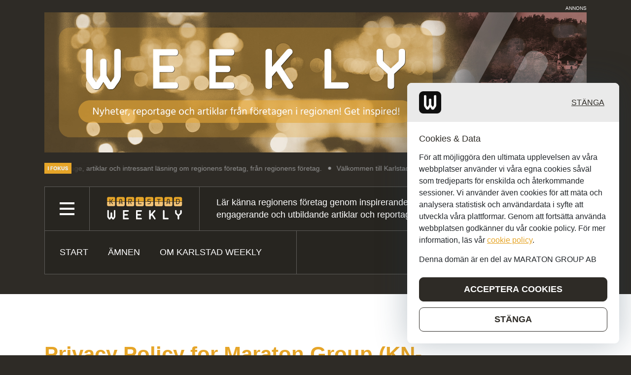

--- FILE ---
content_type: text/html; charset=UTF-8
request_url: https://karlstadweekly.se/privacy-policy/
body_size: 13233
content:

<!doctype html>
<!--[if lt IE 9]><html class="no-js no-svg ie lt-ie9 lt-ie8 lt-ie7" lang="sv-SE"> <![endif]-->
<!--[if IE 9]><html class="no-js no-svg ie ie9 lt-ie9 lt-ie8" lang="sv-SE"> <![endif]-->
<!--[if gt IE 9]><!--><html class="no-js no-svg" lang="sv-SE"> <!--<![endif]-->
<head>
    <meta charset="UTF-8" /><link data-optimized="2" rel="stylesheet" href="https://karlstadweekly.se/wp-content/litespeed/css/1/8eb4b62cedfdc75b7d68fc93c33a179b.css?ver=c82dc" />
    <meta name="description" content="Just another stripes Sites site">
    
    <meta http-equiv="Content-Type" content="text/html; charset=UTF-8" />
    <meta http-equiv="X-UA-Compatible" content="IE=edge">
    <meta name="viewport" content="width=device-width, initial-scale=1">
    <link rel="author" href="https://karlstadweekly.se/wp-content/themes/stripes-weekly/humans.txt" />
    <link rel="pingback" href="https://karlstadweekly.se/xmlrpc.php" />
    <link rel="profile" href="http://gmpg.org/xfn/11">
    <meta name='robots' content='index, follow, max-image-preview:large, max-snippet:-1, max-video-preview:-1' />
	
	
	<!-- This site is optimized with the Yoast SEO plugin v22.7 - https://yoast.com/wordpress/plugins/seo/ -->
	<title>Privacy Policy for Maraton Group (KN-WN AB) - karlstadweekly</title>
	<link rel="canonical" href="https://karlstadweekly.se/privacy-policy/" />
	<meta property="og:locale" content="sv_SE" />
	<meta property="og:type" content="article" />
	<meta property="og:title" content="Privacy Policy for Maraton Group (KN-WN AB) - karlstadweekly" />
	<meta property="og:description" content="At&nbsp;karlstadweekly.se, accessible from&nbsp;https://karlstadweekly.se, one of our priorities is the privacy of our visitors. This Privacy Policy document contains types of information that is collected and recorded by&nbsp;karlstadweekly.se&nbsp;and how we use it.If you have additional questions or require more information about our Privacy Policy, do not hesitate to contactus. This Privacy Policy applies only to our [&hellip;]" />
	<meta property="og:url" content="https://karlstadweekly.se/privacy-policy/" />
	<meta property="og:site_name" content="karlstadweekly" />
	<meta property="article:modified_time" content="2023-01-30T01:25:54+00:00" />
	<meta name="twitter:card" content="summary_large_image" />
	<meta name="twitter:label1" content="Beräknad lästid" />
	<meta name="twitter:data1" content="8 minuter" />
	<script type="application/ld+json" class="yoast-schema-graph">{"@context":"https://schema.org","@graph":[{"@type":"WebPage","@id":"https://karlstadweekly.se/privacy-policy/","url":"https://karlstadweekly.se/privacy-policy/","name":"Privacy Policy for Maraton Group (KN-WN AB) - karlstadweekly","isPartOf":{"@id":"https://karlstadweekly.se/#website"},"datePublished":"2022-02-26T18:35:24+00:00","dateModified":"2023-01-30T01:25:54+00:00","breadcrumb":{"@id":"https://karlstadweekly.se/privacy-policy/#breadcrumb"},"inLanguage":"sv-SE","potentialAction":[{"@type":"ReadAction","target":["https://karlstadweekly.se/privacy-policy/"]}]},{"@type":"BreadcrumbList","@id":"https://karlstadweekly.se/privacy-policy/#breadcrumb","itemListElement":[{"@type":"ListItem","position":1,"name":"Home","item":"https://karlstadweekly.se/"},{"@type":"ListItem","position":2,"name":"Privacy Policy for Maraton Group (KN-WN AB)"}]},{"@type":"WebSite","@id":"https://karlstadweekly.se/#website","url":"https://karlstadweekly.se/","name":"karlstadweekly","description":"Just another stripes Sites site","potentialAction":[{"@type":"SearchAction","target":{"@type":"EntryPoint","urlTemplate":"https://karlstadweekly.se/?s={search_term_string}"},"query-input":"required name=search_term_string"}],"inLanguage":"sv-SE"}]}</script>
	<!-- / Yoast SEO plugin. -->


<link rel="alternate" type="application/rss+xml" title="karlstadweekly &raquo; Webbflöde" href="https://karlstadweekly.se/feed/" />
<link rel="alternate" type="application/rss+xml" title="karlstadweekly &raquo; Kommentarsflöde" href="https://karlstadweekly.se/comments/feed/" />
<link rel="alternate" type="application/rss+xml" title="karlstadweekly &raquo; Kommentarsflöde för Privacy Policy for Maraton Group (KN-WN AB)" href="https://karlstadweekly.se/privacy-policy/feed/" />
<script data-optimized="1" type="text/javascript">window._wpemojiSettings={"baseUrl":"https:\/\/s.w.org\/images\/core\/emoji\/15.0.3\/72x72\/","ext":".png","svgUrl":"https:\/\/s.w.org\/images\/core\/emoji\/15.0.3\/svg\/","svgExt":".svg","source":{"concatemoji":"https:\/\/karlstadweekly.se\/wp-includes\/js\/wp-emoji-release.min.js?ver=6.7.4"}};
/*! This file is auto-generated */
!function(i,n){var o,s,e;function c(e){try{var t={supportTests:e,timestamp:(new Date).valueOf()};sessionStorage.setItem(o,JSON.stringify(t))}catch(e){}}function p(e,t,n){e.clearRect(0,0,e.canvas.width,e.canvas.height),e.fillText(t,0,0);var t=new Uint32Array(e.getImageData(0,0,e.canvas.width,e.canvas.height).data),r=(e.clearRect(0,0,e.canvas.width,e.canvas.height),e.fillText(n,0,0),new Uint32Array(e.getImageData(0,0,e.canvas.width,e.canvas.height).data));return t.every(function(e,t){return e===r[t]})}function u(e,t,n){switch(t){case"flag":return n(e,"\ud83c\udff3\ufe0f\u200d\u26a7\ufe0f","\ud83c\udff3\ufe0f\u200b\u26a7\ufe0f")?!1:!n(e,"\ud83c\uddfa\ud83c\uddf3","\ud83c\uddfa\u200b\ud83c\uddf3")&&!n(e,"\ud83c\udff4\udb40\udc67\udb40\udc62\udb40\udc65\udb40\udc6e\udb40\udc67\udb40\udc7f","\ud83c\udff4\u200b\udb40\udc67\u200b\udb40\udc62\u200b\udb40\udc65\u200b\udb40\udc6e\u200b\udb40\udc67\u200b\udb40\udc7f");case"emoji":return!n(e,"\ud83d\udc26\u200d\u2b1b","\ud83d\udc26\u200b\u2b1b")}return!1}function f(e,t,n){var r="undefined"!=typeof WorkerGlobalScope&&self instanceof WorkerGlobalScope?new OffscreenCanvas(300,150):i.createElement("canvas"),a=r.getContext("2d",{willReadFrequently:!0}),o=(a.textBaseline="top",a.font="600 32px Arial",{});return e.forEach(function(e){o[e]=t(a,e,n)}),o}function t(e){var t=i.createElement("script");t.src=e,t.defer=!0,i.head.appendChild(t)}"undefined"!=typeof Promise&&(o="wpEmojiSettingsSupports",s=["flag","emoji"],n.supports={everything:!0,everythingExceptFlag:!0},e=new Promise(function(e){i.addEventListener("DOMContentLoaded",e,{once:!0})}),new Promise(function(t){var n=function(){try{var e=JSON.parse(sessionStorage.getItem(o));if("object"==typeof e&&"number"==typeof e.timestamp&&(new Date).valueOf()<e.timestamp+604800&&"object"==typeof e.supportTests)return e.supportTests}catch(e){}return null}();if(!n){if("undefined"!=typeof Worker&&"undefined"!=typeof OffscreenCanvas&&"undefined"!=typeof URL&&URL.createObjectURL&&"undefined"!=typeof Blob)try{var e="postMessage("+f.toString()+"("+[JSON.stringify(s),u.toString(),p.toString()].join(",")+"));",r=new Blob([e],{type:"text/javascript"}),a=new Worker(URL.createObjectURL(r),{name:"wpTestEmojiSupports"});return void(a.onmessage=function(e){c(n=e.data),a.terminate(),t(n)})}catch(e){}c(n=f(s,u,p))}t(n)}).then(function(e){for(var t in e)n.supports[t]=e[t],n.supports.everything=n.supports.everything&&n.supports[t],"flag"!==t&&(n.supports.everythingExceptFlag=n.supports.everythingExceptFlag&&n.supports[t]);n.supports.everythingExceptFlag=n.supports.everythingExceptFlag&&!n.supports.flag,n.DOMReady=!1,n.readyCallback=function(){n.DOMReady=!0}}).then(function(){return e}).then(function(){var e;n.supports.everything||(n.readyCallback(),(e=n.source||{}).concatemoji?t(e.concatemoji):e.wpemoji&&e.twemoji&&(t(e.twemoji),t(e.wpemoji)))}))}((window,document),window._wpemojiSettings)</script>





<script type="text/javascript" src="https://karlstadweekly.se/wp-includes/js/jquery/jquery.min.js?ver=3.7.1" id="jquery-core-js"></script>
<script data-optimized="1" type="text/javascript" src="https://karlstadweekly.se/wp-content/litespeed/js/1/bb80181fdaab2d2966592154550c0d5b.js?ver=c9c26" id="jquery-migrate-js"></script>
<link rel="https://api.w.org/" href="https://karlstadweekly.se/wp-json/" /><link rel="alternate" title="JSON" type="application/json" href="https://karlstadweekly.se/wp-json/wp/v2/pages/786" /><link rel="EditURI" type="application/rsd+xml" title="RSD" href="https://karlstadweekly.se/xmlrpc.php?rsd" />
<meta name="generator" content="WordPress 6.7.4" />
<link rel='shortlink' href='https://karlstadweekly.se/?p=786' />
<link rel="alternate" title="oEmbed (JSON)" type="application/json+oembed" href="https://karlstadweekly.se/wp-json/oembed/1.0/embed?url=https%3A%2F%2Fkarlstadweekly.se%2Fprivacy-policy%2F" />
<link rel="alternate" title="oEmbed (XML)" type="text/xml+oembed" href="https://karlstadweekly.se/wp-json/oembed/1.0/embed?url=https%3A%2F%2Fkarlstadweekly.se%2Fprivacy-policy%2F&#038;format=xml" />

<link rel="icon" href="https://karlstadweekly.se/wp-content/uploads/2022/03/cropped-Favicon-1-32x32.png" sizes="32x32" />
<link rel="icon" href="https://karlstadweekly.se/wp-content/uploads/2022/03/cropped-Favicon-1-192x192.png" sizes="192x192" />
<link rel="apple-touch-icon" href="https://karlstadweekly.se/wp-content/uploads/2022/03/cropped-Favicon-1-180x180.png" />
<meta name="msapplication-TileImage" content="https://karlstadweekly.se/wp-content/uploads/2022/03/cropped-Favicon-1-270x270.png" />
		
		
    <meta property="og:image" content="https://karlstadweekly.se/wp-content/uploads/2022/06/sharing_logo.jpg" alt="Privacy Policy for Maraton Group (KN-WN AB) - karlstadweekly" /><meta property="og:image:width" content="1000" /><meta property="og:image:height" content="520" />
    <!-- Global site tag (gtag.js) - Google Analytics -->
<script async src="https://www.googletagmanager.com/gtag/js?id=G-JK7LGZ08V5"></script>
<script>
  window.dataLayer = window.dataLayer || [];
  function gtag(){dataLayer.push(arguments);}
  gtag('js', new Date());

  gtag('config', 'G-JK7LGZ08V5');
</script>

<!-- Meta Pixel Code -->
<script>!function(f,b,e,v,n,t,s){if(f.fbq)return;n=f.fbq=function(){n.callMethod?n.callMethod.apply(n,arguments):n.queue.push(arguments)};if(!f._fbq)f._fbq=n;n.push=n;n.loaded=!0;n.version='2.0';n.queue=[];t=b.createElement(e);t.async=!0;t.src=v;s=b.getElementsByTagName(e)[0];s.parentNode.insertBefore(t,s)}(window,document,'script','https://connect.facebook.net/en_US/fbevents.js');fbq('init','877898357027361');fbq('track','PageView')</script>
<noscript><img height="1" width="1" style="display:none" 
src="https://www.facebook.com/tr?id=877898357027361&ev=PageView&noscript=1" 
/></noscript>
<!-- End Meta Pixel Code -->

<script data-optimized="1" type="text/javascript">_linkedin_partner_id="5571066";window._linkedin_data_partner_ids=window._linkedin_data_partner_ids||[];window._linkedin_data_partner_ids.push(_linkedin_partner_id)</script><script data-optimized="1" type="text/javascript">(function(l){if(!l){window.lintrk=function(a,b){window.lintrk.q.push([a,b])};window.lintrk.q=[]}
var s=document.getElementsByTagName("script")[0];var b=document.createElement("script");b.type="text/javascript";b.async=!0;b.src="https://snap.licdn.com/li.lms-analytics/insight.min.js";s.parentNode.insertBefore(b,s)})(window.lintrk)</script>
<noscript>
<img height="1" width="1" style="display:none;" alt="" src="https://px.ads.linkedin.com/collect/?pid=5571066&fmt=gif" />
</noscript>
			</head>

	<body class="privacy-policy page-template-default page page-id-786">
		<header class="header">
			<div class="container">
									<section class="banner banner-header">
    <div class="banner-inner">
    <span class="annons-label">ANNONS</span>
    <a href="https://www.maratongroup.com" class="banner-link" rel="nofollow" target="_blank">
								<img class="banner-desk" src="https://karlstadweekly.se/wp-content/uploads/sites/2/2022/07/weekly-header-orange.jpg" alt="">
								<img class="banner-mob" src="https://karlstadweekly.se/wp-content/uploads/sites/2/2022/07/weekly-head-mobile.jpg" alt="">
							</a>
    </div>
</section>
					<div class="header--ticker">
    <div class="header--ticker--logo">
        <img src="https://karlstadweekly.se/wp-content/uploads/2022/05/ticker-orange-new.svg" alt="News Ticker">
    </div>
    <div class="header--ticker--marquee">
        <ul>
                            <li><a href="https://karlstadweekly.se">Välkommen till Karlstad Weekly: Reportage, artiklar och intressant läsning om regionens företag, från regionens företag.</a></li>
                            <li><a href="https://karlstadweekly.se">Välkommen till Karlstad Weekly: Reportage, artiklar och intressant läsning om regionens företag, från regionens företag.</a></li>
                    </ul>
    </div>
</div>
					<section class="header--main">
    <div class="header--main--top">
        <button type="button" class="header--main--top--sidebar-toggle">
            <span></span>
            <span></span>
            <span></span>
        </button>
        <div class="header--main--top--logo">
            <a href="https://karlstadweekly.se">
                <img src="https://karlstadweekly.se/wp-content/uploads/2022/06/orange-logo.svg" alt="karlstadweekly">
            </a>
        </div>
        <div class="header--main--top--title">Lär känna regionens företag genom inspirerande, engagerande och utbildande artiklar och reportage.</div>
                <div class="header--main--top--socials">
            <ul>
                                                            <li><a href="https://twitter.com/" target="_blank"><i class="fa-brands fa-twitter"></i></a></li>
                                                                                <li><a href="https://www.linkedin.com/" target="_blank"><i class="fa-brands fa-linkedin-in"></i></a></li>
                                                                                <li><a href="https://facebook.com/" target="_blank"><i class="fa-brands fa-facebook-f"></i></a></li>
                                                </ul>
        </div>
            </div>
    <nav id="nav-main" class="header--main--nav" role="navigation">
        	<ul>
			<li class="menu-item menu-item-type-post_type menu-item-object-page menu-item-home menu-item-702">
						<a target="_self" href="https://karlstadweekly.se/">START</a>
								</li>
			<li class="menu-item menu-item-type-post_type menu-item-object-page menu-item-635">
						<a target="_self" href="https://karlstadweekly.se/categories/">ÄMNEN</a>
								</li>
			<li class="menu-item menu-item-type-post_type menu-item-object-page menu-item-636">
						<a target="_self" href="https://karlstadweekly.se/about-authors/">Om Karlstad Weekly</a>
								</li>
		</ul>
            </nav>
</section>
<section class="sticky-header d-block d-lg-none">
    <div class="container">
        <div class="sticky-header--inner">
            <button type="button" class="sticky-header--sidebar-toggle">
                <span></span>
                <span></span>
                <span></span>
            </button>
            <div class="sticky-header--logo">
                <a href="https://karlstadweekly.se">
                    <img src="https://karlstadweekly.se/wp-content/uploads/2022/06/orange-logo.svg" alt="karlstadweekly">
                </a>
            </div>
        </div>
    </div>
</section>												</div>
			<!-- #nav -->
		</header>
		
		<main>
				<article class="post-type-page" id="post-786">
		<div class="container">
			<div class="row">
				<div class="col-12 col-xl-9 page-authors--title">
					<h1>Privacy Policy for Maraton Group (KN-WN AB)</h1>
				</div>
			</div>
			<div class="article-content-wrapper article-main-content">
				
<p>At&nbsp;<a href="https://karlstadweekly.se/">karlstadweekly.se</a>, accessible from&nbsp;<a href="https://karlstadweekly.se/">https://karlstadweekly.se</a>, one of our priorities is the privacy of our visitors. This Privacy Policy document contains types of information that is collected and recorded by&nbsp;<a href="https://karlstadweekly.se/">karlstadweekly.se</a>&nbsp;and how we use it.<br>If you have additional questions or require more information about our Privacy Policy, do not hesitate to contact<br>us.</p>



<p><br>This Privacy Policy applies only to our online activities and is valid for visitors to our website with regards to the information that they shared and/or collect in&nbsp;<a href="https://karlstadweekly.se/">karlstadweekly.se</a>. This policy is not applicable to any information collected offline or via channels other than this website.</p>



<h2 class="wp-block-heading"><strong>Consent</strong></h2>



<p>By using our website, you hereby consent to our Privacy Policy and agree to its terms.&nbsp;</p>



<p><strong>Information we collect&nbsp;</strong></p>



<p>The personal information that you are asked to provide and when you chose to provide the information.<br>If you contact us directly, we may receive additional information about you such as your name, email address, phone number, the contents of the message and/or attachments you may send us, and any other information you may choose to provide.<br>When you register for an Account, we may ask for your contact information, including items such as name, company name, address, email address, and telephone number.&nbsp;</p>



<p><strong>How we use your information&nbsp;</strong></p>



<p>We use the information we collect in various ways, including to: Provide, operate, and maintain our website<br>Improve, personalize, and expand our website<br>Understand and analyze how you use our website Develop new products, services, features, and functionality<br>Communicate with you, either directly or through one of our partners, including for customer service, to provide you with updates and other information relating to the website, and for marketing and promotional purposes<br>Send you emails<br>Find and prevent fraud Log Files<br><a href="https://karlstadweekly.se/">karlstadweekly.se</a>&nbsp;follows a standard procedure of using log files. These files log visitors when they visit websites. All hosting companies do this and a part of hosting services&#8217; analytics. The information collected by log files include internet protocol (IP) addresses, browser type, Internet Service Provider (ISP), date and time stamp, referring/exit pages, and possibly the number of clicks. These are not linked to any information that is personally identifiable. The purpose of the information is for analyzing trends, administering the site, tracking users&#8217; movement on the website, and gathering demographic information.</p>



<p><strong>Cookies and Web Beacons&nbsp;</strong></p>



<p>Like any other website,&nbsp;<a href="https://karlstadweekly.se/">karlstadweekly.se</a>&nbsp;uses &#8217;cookies&#8217;. These cookies are used to store information including visitors&#8217; preferences, and the pages on the website that the visitor accessed or visited. The information is used to optimize the users&#8217; experience by customizing our web page content based on visitors&#8217; browser type and/or other information. Also this information could be used to target a specific user in ad campaigns online.&nbsp;</p>



<p>мWe automatically collect certain information when you visit, use, or navigate the Services. This information does not reveal your specific identity (like your name or contact information) but may include device and usage information, such as your IP address, browser and device characteristics, operating system, language preferences, referring URLs, device name, country, location, information about how and when you use our Services, and other technical information. This information is primarily needed to maintain the security and operation of our Services, and for our internal analytics and reporting purposes. Like many businesses, we also collect information through cookies and similar technologies. Examples of the information we collect includes: Log and Usage Data. Log and usage data is service-related, diagnostic, usage, and performance information our servers automatically collect when you access or use our Services and which we record in log files. Depending on how you interact with us, this log data may include your IP address, device information, browser type, and settings and information about your activity in the Services (such as the date/time stamps associated with your usage, pages and files viewed, searches, and other actions you take such as which features you use), device event information (such as system activity, error reports (sometimes called &#8221;crash dumps&#8221;), and hardware settings). Device Data. We collect device data such as information about your computer, phone, tablet, or other device you use to access the Services. Depending on the device used, this device data may include information such as your</p>



<p>IP address (or proxy server), device and application identification numbers, location, browser type, hardware model, Internet service provider and/or mobile carrier, operating system, and system configuration information.</p>



<p>Location Data. We collect location data such as information about your device&#8217;s location, which can be either precise or imprecise. How much information we collect depends on the type and settings of the device you use to access the Services. For example, we may use GPS and other technologies to collect geolocation data that tells us your current location (based on your IP address). You can opt out of allowing us to collect this information either by refusing access to the information or by disabling your Location setting on your device.</p>



<p>However, if you choose to opt out, you may not be able to use certain aspects of the Services.</p>



<p><strong>Google DoubleClick DART Cookie</strong></p>



<p>Google is one of a third-party vendor on our site. It also uses cookies, known as DART cookies, to serve ads to our site visitors based upon their visit to www.website.com and other sites on the internet. However, visitors may choose to decline the use of DART cookies by visiting the Google ad and content network Privacy Policy at the following URL – https://policies.google.com/technologies/ads</p>



<p><strong>Advertising Partners Privacy Policies</strong></p>



<p>You may consult this list to find the Privacy Policy for each of the advertising partners of&nbsp;<a href="https://karlstadweekly.se/">karlstadweekly.se</a>. Third-party ad servers or ad networks uses technologies like cookies, JavaScript, or Web Beacons that are used in their respective advertisements and links that appear on&nbsp;<a href="https://karlstadweekly.se/">karlstadweekly.se</a>, which are sent directly to users&#8217; browser. They automatically receive your IP address when this occurs. These technologies are used to measure the effectiveness of their advertising campaigns and/or to personalize the advertising content that you see on websites that you visit.<br>Note that&nbsp;<a href="https://karlstadweekly.se/">karlstadweekly.se</a>&nbsp;has no access to or control over these cookies that are used by third-party advertisers.</p>



<p><strong>Third Party Privacy Policies</strong></p>



<p><a href="https://karlstadweekly.se/">karlstadweekly.se</a>&nbsp;Privacy Policy does not apply to other advertisers or websites. Thus, we are advising you to consult the respective Privacy Policies of these third-party ad servers for more detailed information. It may include their practices and instructions about how to opt-out of certain options.<br>You can choose to disable cookies through your individual browser options. To know more detailed information about cookie management with specific web browsers, it can be found at the browsers&#8217; respective websites. CCPA Privacy Rights (Do Not Sell My Personal Information)</p>



<p>Under the CCPA, among other rights, California consumers have the right to:<br>Request that a business that collects a consumer&#8217;s personal data disclose the categories and specific pieces of personal data that a business has collected about consumers.<br>Request that a business delete any personal data about the consumer that a business has collected.<br>Request that a business that sells a consumer&#8217;s personal data, not sell the consumer&#8217;s personal data.<br>If you make a request, we have one month to respond to you. If you would like to exercise any of these rights, please contact us.</p>



<p><strong>GDPR Data Protection Rights</strong></p>



<p>We would like to make sure you are fully aware of all of your data protection rights. Every user is entitled to the following:<br>The right to access – You have the right to request copies of your personal data. We may charge you a small fee for this service.<br>The right to rectification – You have the right to request that we correct any information you believe is inaccurate. You also have the right to request that we complete the information you believe is incomplete.<br>The right to erasure – You have the right to request that we erase your personal data, under certain conditions.<br>The right to restrict processing – You have the right to request that we restrict the processing of your personal data, under certain conditions.<br>The right to object to processing – You have the right to object to our processing of your personal data, under certain conditions.<br>The right to data portability – You have the right to request that we transfer the data that we have collected to another organization, or directly to you, under certain conditions.<br>If you make a request, we have one month to respond to you. If you would like to exercise any of these rights, please contact us.</p>



<p><strong>Children&#8217;s Information</strong></p>



<p>Another part of our priority is adding protection for children while using the internet. We encourage parents and guardians to observe, participate in, and/or monitor and guide their online activity.<br><a href="https://karlstadweekly.se/">karlstadweekly.se</a>&nbsp;does not knowingly collect any Personal Identifiable Information from children under the age of 13. If you think that your child provided this kind of information on our website, we strongly encourage you to contact us immediately and we will do our best efforts to promptly remove such information from our records.</p>

			</div>
		</div>
	</article><!-- /content-wrapper -->
			<section class="do-not-mess">
    <div class="do-not-mess--title">MISSA INTE</div>
    <div class="container">
        <div class="row">
            <div class="col-12 col-lg-4">
                <section class="banner banner-footer">
    <div class="banner-link">
							<img class="banner-desk" src="https://karlstadweekly.se/wp-content/uploads/sites/2/2022/04/garmentor-1000x1000-1.jpg" alt="">
							<img class="banner-mob" src="https://karlstadweekly.se/wp-content/uploads/sites/2/2022/04/garmentor-1000x1000-1.jpg" alt="">
						</div>
</section>
            </div>
            <div class="col-12 col-lg-4">
                <section class="banner banner-footer">
    <div class="banner-link">
							<img class="banner-desk" src="https://karlstadweekly.se/wp-content/uploads/sites/2/2022/07/Humbleton-1000x1000-AD.jpg" alt="">
							<img class="banner-mob" src="https://karlstadweekly.se/wp-content/uploads/sites/2/2022/07/Humbleton-1000x1000-AD.jpg" alt="">
						</div>
</section>
            </div>
            <div class="col-12 col-lg-4">
                <section class="banner banner-footer">
    <a href="http://test.com" class="banner-link" rel="nofollow" target="_blank">
								<img class="banner-desk" src="https://karlstadweekly.se/wp-content/uploads/sites/2/2022/04/Untitled-32.jpg" alt="">
								<img class="banner-mob" src="https://karlstadweekly.se/wp-content/uploads/sites/2/2022/04/Untitled-32.jpg" alt="">
							</a>
</section>
            </div>
        </div>
    </div>
</section>
		</main>
					<footer id="footer">
				
<div class="footer--menus">
	<div class="container">
		<div class="row">
			<div class="col-12 col-lg-3 order-1 order-md-1">
				<div class="footer--menus--item">
					<h3 class="footer--menus--title">INFORMATION</h3>
						<ul>
			<li class="menu-item menu-item-type-post_type menu-item-object-page menu-item-743">
			<a target="_self" href="https://karlstadweekly.se/about-authors/">Om Karlstad Weekly</a>
		</li>
			<li class="menu-item menu-item-type-post_type menu-item-object-page menu-item-742">
			<a target="_self" href="https://karlstadweekly.se/categories/">Aktuella ämnen</a>
		</li>
			<li class="menu-item menu-item-type-post_type menu-item-object-page menu-item-744">
			<a target="_self" href="https://karlstadweekly.se/saved-articles/">Dina sparade artiklar</a>
		</li>
		</ul>
				</div>
			</div>
			<div class="col-12 col-lg-3 order-3 order-md-2">
				<div class="footer--menus--item">
					<h3 class="footer--menus--title">KONTAKT</h3>
						<ul>
			<li class="menu-item menu-item-type-custom menu-item-object-custom menu-item-628">
			<a target="_blank" href="mailto:desk@maratongroup.com">Redaktionen: desk@maratongroup.com</a>
		</li>
			<li class="menu-item menu-item-type-custom menu-item-object-custom menu-item-629">
			<a target="_blank" href="mailto:se.sales@maratongroup.com">Kunder/Annonsera: se.sales@maratongroup.com</a>
		</li>
			<li class="menu-item menu-item-type-custom menu-item-object-custom menu-item-630">
			<a target="_blank" href="mailto:work@maratongroup.com">Jobba hos oss: work@maratongroup.com</a>
		</li>
		</ul>
				</div>
			</div>
			<div class="col-12 col-lg-3 order-2 order-md-3">
				<div class="footer--menus--item">
					<h3 class="footer--menus--title">FÖLJ OSS</h3>
						<ul>
			<li class="menu-item menu-item-type-custom menu-item-object-custom menu-item-633">
			<a target="_self" href="https://www.facebook.com/Karlstad-Weekly-Karlstadweeklyse-103757192355074">Facebook</a>
		</li>
			<li class="menu-item menu-item-type-custom menu-item-object-custom menu-item-634">
			<a target="_self" href="https://www.facebook.com/Karlstad-Weekly-Karlstadweeklyse-103757192355074">Karlstad Weekly SoMe</a>
		</li>
		</ul>
				</div>
			</div>
						<img src="https://karlstadweekly.se/wp-content/uploads/2022/03/footer-img-320x0-c-default.png" alt="">
					</div>
	</div>
</div>
<div class="footer--line">
	<div class="container">
		<div class="footer--line--inner">
			<div class="footer--line--logo">
				<a href="https://karlstadweekly.se">
					<img src="https://karlstadweekly.se/wp-content/uploads/2022/06/logo.svg" alt="karlstadweekly">
				</a>
			</div>
			<div class="footer--line--part-of">
				<div class="footer--line--part-of--icon">
					<svg xmlns="http://www.w3.org/2000/svg" width="7.22" height="37.75" viewBox="0 0 7.22 37.75">
  <path id="Path_682" data-name="Path 682" d="M1.64,8.16V11H.73V3.95H2.97a2.555,2.555,0,0,1,1.81.565,2.02,2.02,0,0,1,.6,1.545,1.967,1.967,0,0,1-.62,1.545,2.6,2.6,0,0,1-1.79.555ZM2.89,7.4a1.69,1.69,0,0,0,1.195-.35,1.307,1.307,0,0,0,.365-.99,1.317,1.317,0,0,0-.365-1.005A1.706,1.706,0,0,0,2.89,4.71H1.64V7.4Zm7.68,1.97H7.47L6.88,11H5.9L8.51,4.08H9.54L12.14,11h-.98Zm-.26-.71L9.02,5.1,7.73,8.66ZM16.8,11,14.96,8.12h-.99V11h-.91V3.95h2.32a2.511,2.511,0,0,1,1.8.575,2.015,2.015,0,0,1,.6,1.525,1.973,1.973,0,0,1-.48,1.385,2.241,2.241,0,0,1-1.39.655L17.83,11ZM13.97,7.46H15.3q1.55,0,1.55-1.36T15.3,4.74H13.97Zm9.24-3.51v.74H21.22V11h-.91V4.69H18.32V3.95Zm6.6-.09a3.426,3.426,0,0,1,1.765.46A3.274,3.274,0,0,1,32.81,5.605a3.831,3.831,0,0,1,.45,1.865,3.831,3.831,0,0,1-.45,1.865,3.274,3.274,0,0,1-1.235,1.285,3.426,3.426,0,0,1-1.765.46,3.479,3.479,0,0,1-1.775-.46A3.253,3.253,0,0,1,26.79,9.335a3.831,3.831,0,0,1-.45-1.865,3.831,3.831,0,0,1,.45-1.865A3.253,3.253,0,0,1,28.035,4.32,3.479,3.479,0,0,1,29.81,3.86Zm0,.85a2.544,2.544,0,0,0-1.305.335,2.321,2.321,0,0,0-.9.96A3.133,3.133,0,0,0,27.28,7.47,3.141,3.141,0,0,0,27.6,8.93a2.314,2.314,0,0,0,.9.965,2.544,2.544,0,0,0,1.305.335A2.5,2.5,0,0,0,31.1,9.89a2.355,2.355,0,0,0,.9-.965A3.111,3.111,0,0,0,32.33,7.47a3.133,3.133,0,0,0-.325-1.465,2.321,2.321,0,0,0-.9-.96A2.525,2.525,0,0,0,29.81,4.71Zm8.67-.76v.74H35.4V7.13h2.61v.71H35.4V11h-.91V3.95Z" transform="translate(-3.86 38.48) rotate(-90)" fill="#959595"/>
</svg>

				</div>
				<a href="https://maratongroup.com/" rel="nofollow" target="_blank">
					<svg xmlns="http://www.w3.org/2000/svg" width="183" height="30" viewBox="0 0 183 30"><defs><clipPath id="u4sza"><path d="M0 29.489V.461h182.304V29.49z"/></clipPath></defs><g><g><g clip-path="url(#u4sza)"><path fill="#131315" d="M0 27.916V7.37C0 6.8.461 6.34 1.03 6.34h4.453c.492 0 .916.348 1.01.832l.38 1.926h.18A18.495 18.495 0 0 1 9.97 6.791c1.04-.662 2.328-.994 3.866-.994 1.537 0 2.81.309 3.82.927a6.237 6.237 0 0 1 1.78 1.651 1.04 1.04 0 0 0 1.545.163 18.195 18.195 0 0 1 2.124-1.656c1.085-.724 2.396-1.085 3.933-1.085 2.502 0 4.318.836 5.449 2.509 1.13 1.673 1.695 3.91 1.695 6.714v12.896a1.03 1.03 0 0 1-1.03 1.03h-5.717a1.03 1.03 0 0 1-1.03-1.03v-11.9c0-1.448-.18-2.412-.542-2.895-.362-.482-.935-.723-1.718-.723-.868 0-1.808.463-2.821 1.388a1.047 1.047 0 0 0-.344.77v13.36a1.03 1.03 0 0 1-1.03 1.03h-5.717a1.03 1.03 0 0 1-1.03-1.03v-11.9c0-1.448-.181-2.412-.543-2.895-.362-.482-.935-.723-1.718-.723-.868 0-1.808.463-2.82 1.388a1.046 1.046 0 0 0-.345.77v13.36a1.03 1.03 0 0 1-1.03 1.03H1.03A1.03 1.03 0 0 1 0 27.916"/></g><g clip-path="url(#u4sza)"><path fill="#131315" d="M47.837 23.52c.633 0 1.16-.142 1.582-.429.312-.211.615-.468.91-.77.197-.201.311-.473.311-.756v-1.377c0-.688-.64-1.19-1.312-1.042-1.147.253-1.984.581-2.508.984-.71.542-1.063 1.13-1.063 1.763 0 1.085.693 1.628 2.08 1.628m-2.713 5.968c-1.417 0-2.63-.324-3.64-.972a6.538 6.538 0 0 1-2.328-2.555 7.4 7.4 0 0 1-.814-3.436c0-2.351.964-4.197 2.894-5.539 1.714-1.192 4.382-2.033 8.002-2.523.919-.124 1.26-1.307.535-1.884-.53-.423-1.297-.634-2.298-.634-.814 0-1.673.158-2.577.474-.659.23-1.39.545-2.192.944a1.073 1.073 0 0 1-1.426-.449l-1.724-3.218a1.072 1.072 0 0 1 .429-1.445 21.676 21.676 0 0 1 3.94-1.687 17 17 0 0 1 5.087-.769c2.954 0 5.26.837 6.918 2.51 1.657 1.673 2.487 4.363 2.487 8.07v11.501c0 .59-.479 1.07-1.07 1.07h-4.425a1.07 1.07 0 0 1-1.038-.81l-.34-1.36h-.18a12.65 12.65 0 0 1-2.872 1.966c-1.01.497-2.133.746-3.368.746"/></g><g clip-path="url(#u4sza)"><path fill="#131315" d="M63.48 27.876V7.41c0-.59.48-1.07 1.07-1.07h4.33c.534 0 .986.393 1.06.922l.413 2.966h.181c.844-1.537 1.846-2.66 3.007-3.368 1.16-.708 2.298-1.063 3.414-1.063.693 0 1.258.039 1.695.113l.09.017c.577.109.952.672.843 1.25l-.888 4.69c-.11.585-.678.963-1.263.848a7.288 7.288 0 0 0-1.472-.136c-.814 0-1.666.28-2.555.837-.848.532-1.538 1.454-2.07 2.767a1.074 1.074 0 0 0-.077.402v11.292c0 .591-.48 1.07-1.07 1.07H64.55a1.07 1.07 0 0 1-1.07-1.07"/></g><g clip-path="url(#u4sza)"><path fill="#131315" d="M89.615 23.52c.633 0 1.16-.142 1.582-.429.313-.212.618-.47.915-.774.194-.2.306-.466.306-.745v-1.406c0-.666-.612-1.172-1.262-1.03-1.173.254-2.026.585-2.558.994-.71.542-1.063 1.13-1.063 1.763 0 1.085.693 1.628 2.08 1.628m-2.713 5.968c-1.417 0-2.63-.324-3.64-.972a6.538 6.538 0 0 1-2.328-2.555 7.401 7.401 0 0 1-.814-3.436c0-2.351.964-4.197 2.894-5.539 1.718-1.194 4.395-2.037 8.028-2.526.91-.123 1.25-1.267.543-1.854-.531-.441-1.309-.661-2.332-.661-.814 0-1.673.158-2.577.474-.663.232-1.399.55-2.207.951a1.055 1.055 0 0 1-1.402-.44l-1.741-3.25a1.055 1.055 0 0 1 .421-1.421 21.71 21.71 0 0 1 3.957-1.695 17 17 0 0 1 5.086-.769c2.954 0 5.26.837 6.919 2.51 1.657 1.673 2.486 4.363 2.486 8.07v11.519c0 .58-.47 1.051-1.051 1.051h-4.458c-.483 0-.903-.328-1.02-.796l-.344-1.374h-.18a12.651 12.651 0 0 1-2.872 1.967c-1.01.497-2.132.746-3.368.746"/></g><g clip-path="url(#u4sza)"><path fill="#131315" d="M113.67 29.489c-2.925 0-5.042-.851-6.354-2.555-1.31-1.702-1.966-3.926-1.966-6.669v-6.94a.928.928 0 0 0-.928-.927h-1.129a.928.928 0 0 1-.927-.928V7.468c0-.484.372-.887.854-.925l1.85-.146a.927.927 0 0 0 .843-.784l.672-4.365a.928.928 0 0 1 .917-.787h4.697c.512 0 .928.415.928.928v4.023c0 .512.415.927.927.927h3.3c.512 0 .927.416.927.928v4.203a.928.928 0 0 1-.927.928h-3.3a.927.927 0 0 0-.927.927v6.804c0 1.237.27 2.096.814 2.578a2.767 2.767 0 0 0 1.898.723c.362 0 .716-.037 1.063-.113l.01-.002a.932.932 0 0 1 1.118.713l.796 3.8a.925.925 0 0 1-.672 1.088c-.393.1-.833.2-1.32.302-.875.18-1.93.271-3.165.271"/></g><g clip-path="url(#u4sza)"><path fill="#131315" d="M131.574 23.25c1.176 0 2.013-.505 2.51-1.515.497-1.01.746-2.374.746-4.092 0-1.718-.249-3.082-.746-4.092-.497-1.01-1.334-1.515-2.51-1.515-1.175 0-2.011.505-2.509 1.515-.497 1.01-.746 2.374-.746 4.092 0 1.718.249 3.082.746 4.092.498 1.01 1.334 1.514 2.51 1.514m0 6.24c-1.93 0-3.746-.468-5.449-1.402-1.703-.934-3.09-2.283-4.16-4.047-1.07-1.763-1.605-3.895-1.605-6.397 0-2.502.535-4.635 1.606-6.398 1.069-1.764 2.456-3.112 4.16-4.047a11.155 11.155 0 0 1 5.447-1.401c1.929 0 3.746.467 5.449 1.401 1.702.935 3.09 2.283 4.16 4.047 1.07 1.763 1.605 3.896 1.605 6.398s-.536 4.634-1.606 6.397c-1.07 1.764-2.457 3.113-4.16 4.047a11.16 11.16 0 0 1-5.448 1.402"/></g><g clip-path="url(#u4sza)"><path fill="#131315" d="M146.857 27.913V7.373c0-.571.462-1.034 1.033-1.034h4.45c.492 0 .916.348 1.013.83l.376 1.883h.181a14.849 14.849 0 0 1 3.097-2.283c1.16-.648 2.51-.972 4.047-.972 2.502 0 4.303.836 5.403 2.509 1.1 1.673 1.65 3.91 1.65 6.714v12.893c0 .57-.462 1.033-1.033 1.033h-5.71c-.57 0-1.033-.462-1.033-1.033V16.015c0-1.447-.181-2.411-.543-2.894-.362-.482-.935-.724-1.718-.724-.724 0-1.327.152-1.809.453a10.85 10.85 0 0 0-1.259.943 1.044 1.044 0 0 0-.368.792v13.328c0 .57-.463 1.033-1.033 1.033h-5.711c-.57 0-1.033-.462-1.033-1.033"/></g><g clip-path="url(#u4sza)"><path fill="#131315" d="M177.783 29.489c-1.297 0-2.374-.46-3.233-1.38-.86-.918-1.289-2.026-1.289-3.322 0-1.326.43-2.442 1.29-3.347.858-.904 1.935-1.356 3.232-1.356 1.326 0 2.411.452 3.255 1.356.844.905 1.266 2.02 1.266 3.347 0 1.296-.422 2.404-1.266 3.323-.844.92-1.929 1.379-3.255 1.379"/></g></g></g></svg>
				</a>
			</div>
			<div class="footer--line--copyright">© MARATON GROUP AB 2019-2022</div>
						<div class="footer--line--socials">
				<ul>
																		<li><a href="https://twitter.com/" target="_blank"><i class="fa-brands fa-twitter"></i></a></li>
																								<li><a href="https://www.linkedin.com/" target="_blank"><i class="fa-brands fa-linkedin-in"></i></a></li>
																								<li><a href="https://facebook.com/" target="_blank"><i class="fa-brands fa-facebook-f"></i></a></li>
															</ul>
			</div>
						
		</div>
	</div>
</div>			</footer>
			<script data-optimized="1" type="text/javascript" id="main-app-js-extra">var theme={"ajaxurl":"https:\/\/karlstadweekly.se\/wp-admin\/admin-ajax.php"}</script>
<script data-optimized="1" type="text/javascript" src="https://karlstadweekly.se/wp-content/litespeed/js/1/9c6f6553817d1cd5abfb7b790770afc2.js?ver=1b007" id="main-app-js"></script>

				<section class="burger-menu">
    <div class="burger-menu--inner scrollbar scrollbar_js">
        <div class="burger-menu--header">
            <a href="https://karlstadweekly.se">
                <img src="https://karlstadweekly.se/wp-content/uploads/2022/06/orange-logo.svg" alt="karlstadweekly">
            </a>
            <button class="burger-menu--header--close" type="button">STÄNG</button>
        </div>
        <div class="burger-menu--saved-articles" id="header-saved-posts">
            <a href="https://karlstadweekly.se/saved-articles/"><span class="saved-posts_text">Dina sparade artiklar</span><span class="saved-posts_count-js"><span></span><i class="fa-regular fa-bookmark"></i></span></a>
        </div>
        <div class="burger-menu--info">
            <div class="burger-menu--info--title">INFORMATION</div>
            <nav class="burger-menu--info--nav">
                	<ul>
			<li class="menu-item menu-item-type-post_type menu-item-object-page menu-item-home menu-item-702">
			<a target="_self" href="https://karlstadweekly.se/">START</a>
		</li>
			<li class="menu-item menu-item-type-post_type menu-item-object-page menu-item-635">
			<a target="_self" href="https://karlstadweekly.se/categories/">ÄMNEN</a>
		</li>
			<li class="menu-item menu-item-type-post_type menu-item-object-page menu-item-636">
			<a target="_self" href="https://karlstadweekly.se/about-authors/">Om Karlstad Weekly</a>
		</li>
		</ul>
            </nav>
        </div>
        <div class="burger-menu--categories">
            <div class="burger-menu--categories--title">AKTUELLA ÄMNEN</div>
            <nav class="burger-menu--categories--nav">

                <ul>
                                            <li><a href="https://karlstadweekly.se/category/arbete-karriar/">Arbete &amp; Karriär</a></li>
                                                                    <li><a href="https://karlstadweekly.se/category/bilar-batar-cyklar/">Bilar, Båtar &amp; Cyklar</a></li>
                                                                    <li><a href="https://karlstadweekly.se/category/ekonomi-juridik/">Ekonomi &amp; Juridik</a></li>
                                                                    <li><a href="https://karlstadweekly.se/category/heminredning/">Heminredning</a></li>
                                                                    <li><a href="https://karlstadweekly.se/category/manniskan/">Människan</a></li>
                                                                    <li><a href="https://karlstadweekly.se/category/mat-dryck/">Mat &amp; Dryck</a></li>
                                                                    <li><a href="https://karlstadweekly.se/category/miljo/">Miljö</a></li>
                                                </ul>
                        <ul>
                                                                    <li><a href="https://karlstadweekly.se/category/spabad-pooler/">Spabad &amp; Pooler</a></li>
                                                                    <li><a href="https://karlstadweekly.se/category/tjanster/">Tjänster</a></li>
                                                                    <li><a href="https://karlstadweekly.se/category/tradgard/">Trädgård</a></li>
                                                                    <li><a href="https://karlstadweekly.se/category/traning-halsa/">Träning &amp; Hälsa</a></li>
                                                                    <li><a href="https://karlstadweekly.se/category/utbildning-inspiration/">Utbildning &amp; Inspiration</a></li>
                                                                    <li><a href="https://karlstadweekly.se/category/utflykter-aventyr/">Utflykter &amp; Äventyr</a></li>
                                                                    <li><a href="https://karlstadweekly.se/category/vetenskap/">Vetenskap</a></li>
                                                            </ul>
            </nav>
        </div>
        <div class="burger-menu--contacts">
                        <nav class="burger-menu--contacts--emails">
                <div class="burger-menu--contacts--title">Kontakt</div>
                <ul>
                                        <li>Redaktionen:<a href="mailto:Desk@maratongroup.com">Desk@maratongroup.com</a></li>
                                        <li>Kunder/Annonsering:<a href="mailto:se.sales@maratongroup.com">se.sales@maratongroup.com</a></li>
                                        <li>Jobba hos oss:<a href="mailto:work@maratongroup.com">work@maratongroup.com</a></li>
                                    </ul>
            </nav>
                                    <nav class="burger-menu--contacts--socials">
                <div class="burger-menu--contacts--title">FÖLJ OSS</div>
                <ul>
                                                                        <li><a href="https://twitter.com/" target="_blank">Twitter</a></li>
                                                                                                <li><a href="https://www.linkedin.com/" target="_blank">Linked In</a></li>
                                                                                                <li><a href="https://facebook.com/" target="_blank">Facebook</a></li>
                                                            </ul>
            </nav>
                    </div>
    </div>
</section>
<div class="burger-menu--overlay"></div>
					<div class="cookies-popup cookies-popup--hidden">
				<div class="cookies-popup--header">
					<img src="https://karlstadweekly.se/wp-content/uploads/2022/03/cropped-Favicon.png" alt="karlstadweekly">
					<button class="cookies--header--close" type="button">Stänga</button>
				</div>
				<div class="cookies-popup--body">
					<h5>Cookies &amp; Data</h5>
<p>För att möjliggöra den ultimata upplevelsen av våra webbplatser använder vi våra egna cookies såväl som tredjeparts för enskilda och återkommande sessioner. Vi använder även cookies för att mäta och analysera statistisk och användardata i syfte att utveckla våra plattformar. Genom att fortsätta använda webbplatsen godkänner du vår cookie policy. För mer information, läs vår <a href="https://karlstadweekly.se/privacy-policy/">cookie policy</a>.</p>
<p>Denna domän är en del av MARATON GROUP AB</p>

				</div>
				<div class="cookies-popup--footer">
					<button class="cookies-popup--footer--accept" type="button">Acceptera cookies</button>
					<button class="cookies-popup--footer--close" type="button">Stänga</button>
				</div>
			</div>
				<div class="svg-loader--wrapper">
			<div class="svg-loader">
				<svg class="svg-container" height="100" width="100" viewbox="0 0 100 100">
					<circle class="loader-svg loader-bg" cx="50" cy="50" r="45"></circle>
					<circle class="loader-svg loader-animate" cx="50" cy="50" r="45"></circle>
				</svg>
			</div>
		</div>
		
	</body>
</html>


<!-- Page cached by LiteSpeed Cache 6.5.4 on 2026-01-19 01:54:39 -->

--- FILE ---
content_type: image/svg+xml
request_url: https://karlstadweekly.se/wp-content/uploads/2022/05/ticker-orange-new.svg
body_size: 591
content:
<?xml version="1.0" encoding="utf-8"?>
<!-- Generator: Adobe Illustrator 26.2.1, SVG Export Plug-In . SVG Version: 6.00 Build 0)  -->
<svg version="1.1" id="Layer_1" xmlns="http://www.w3.org/2000/svg" xmlns:xlink="http://www.w3.org/1999/xlink" x="0px" y="0px"
	 viewBox="0 0 55 22" style="enable-background:new 0 0 55 22;" xml:space="preserve">
<style type="text/css">
	.st0{fill:#E6A528;}
	.st1{enable-background:new    ;}
	.st2{fill:#E8E8E8;}
</style>
<g id="Group_664" transform="translate(0 0.403)">
	<rect id="Rectangle_294" y="-0.4" class="st0" width="55" height="22"/>
</g>
<g class="st1">
	<path class="st2" d="M8.9,7.2V15H7V7.2H8.9z"/>
	<path class="st2" d="M17.5,7.2v1.5h-3.2v1.7h2.5v1.4h-2.5V15h-1.9V7.2H17.5z"/>
	<path class="st2" d="M24.1,7.6C24.7,8,25.2,8.4,25.6,9c0.3,0.6,0.5,1.3,0.5,2.1s-0.2,1.4-0.5,2.1c-0.3,0.6-0.8,1.1-1.4,1.4
		s-1.3,0.5-2,0.5c-0.7,0-1.4-0.2-2-0.5s-1.1-0.8-1.4-1.4c-0.3-0.6-0.5-1.3-0.5-2.1s0.2-1.4,0.5-2.1c0.3-0.6,0.8-1.1,1.4-1.4
		s1.3-0.5,2-0.5C22.9,7.1,23.5,7.3,24.1,7.6z M20.7,9.5c-0.4,0.4-0.5,0.9-0.5,1.6c0,0.7,0.2,1.2,0.5,1.6s0.9,0.6,1.5,0.6
		c0.6,0,1.1-0.2,1.5-0.6s0.5-0.9,0.5-1.6S24,9.9,23.6,9.5s-0.9-0.6-1.5-0.6C21.5,8.9,21,9.1,20.7,9.5z"/>
	<path class="st2" d="M30.8,11l3.1,4h-2.3L29,11.5V15h-1.9V7.2H29v3.4l2.7-3.4h2.3L30.8,11z"/>
	<path class="st2" d="M36.5,7.2v4.5c0,0.5,0.1,0.9,0.3,1.2c0.2,0.3,0.6,0.4,1,0.4s0.8-0.1,1-0.4c0.2-0.3,0.3-0.7,0.3-1.2V7.2h1.9
		v4.5c0,0.7-0.1,1.4-0.4,1.9c-0.3,0.5-0.7,0.9-1.2,1.1s-1.1,0.4-1.7,0.4c-0.6,0-1.2-0.1-1.7-0.4c-0.5-0.2-0.9-0.6-1.1-1.1
		c-0.3-0.5-0.4-1.1-0.4-1.9V7.2H36.5z"/>
	<path class="st2" d="M47.7,13.9c-0.2,0.3-0.5,0.6-0.9,0.8c-0.4,0.2-0.9,0.3-1.5,0.3c-0.9,0-1.6-0.2-2.2-0.6c-0.6-0.4-0.9-1-0.9-1.8
		h2c0,0.3,0.1,0.5,0.3,0.7c0.2,0.2,0.4,0.3,0.7,0.3c0.2,0,0.4-0.1,0.6-0.2c0.1-0.1,0.2-0.3,0.2-0.5c0-0.2-0.1-0.4-0.2-0.5
		c-0.1-0.1-0.3-0.2-0.5-0.3c-0.2-0.1-0.5-0.2-0.8-0.3c-0.5-0.2-0.9-0.3-1.2-0.5c-0.3-0.2-0.6-0.4-0.8-0.7s-0.3-0.7-0.3-1.2
		c0-0.5,0.1-0.9,0.4-1.2c0.2-0.3,0.6-0.6,1-0.8c0.4-0.2,0.9-0.3,1.4-0.3c0.9,0,1.6,0.2,2.1,0.6c0.5,0.4,0.8,1,0.9,1.7h-2
		c0-0.3-0.1-0.5-0.3-0.6s-0.4-0.2-0.6-0.2c-0.2,0-0.4,0.1-0.5,0.2S44.2,9,44.2,9.3c0,0.2,0.1,0.3,0.2,0.5c0.1,0.1,0.3,0.2,0.5,0.3
		c0.2,0.1,0.4,0.2,0.8,0.3c0.5,0.2,0.9,0.3,1.2,0.5s0.6,0.4,0.8,0.7c0.2,0.3,0.3,0.7,0.3,1.2C48,13.2,47.9,13.6,47.7,13.9z"/>
</g>
</svg>


--- FILE ---
content_type: image/svg+xml
request_url: https://karlstadweekly.se/wp-content/uploads/2022/06/logo.svg
body_size: 1756
content:
<?xml version="1.0" encoding="utf-8"?>
<!-- Generator: Adobe Illustrator 26.2.1, SVG Export Plug-In . SVG Version: 6.00 Build 0)  -->
<svg version="1.1" id="Layer_1" xmlns="http://www.w3.org/2000/svg" xmlns:xlink="http://www.w3.org/1999/xlink" x="0px" y="0px"
	 viewBox="0 0 726 221.4" style="enable-background:new 0 0 726 221.4;" xml:space="preserve">
<style type="text/css">
	.st0{fill:#FFFFFF;}
	.st1{fill:#EAEAEA;}
</style>
<g>
	<path class="st0" d="M78,126c-3.9,0-7.5,2.2-7.5,6.4v52.8c0,3.1-0.1,4.6-2,7l-5.6,8.2l-6.4-10l-1-1.5c-0.9-1.5-1.8-2.8-1.8-4.1
		v-30.6c0-4.1-3.4-6.2-7.2-6.2c-3.9,0-7.2,2.1-7.2,6.2v30.6c0,1.3-0.8,2.7-1.7,4.2c-0.3,0.3-0.3,0.6-0.7,0.9
		c-2.4,3.5-4.6,7-6.7,10.5l-5.6-8.2c-1.9-2.4-2-3.9-2-7v-52.8c0-4.1-3.5-6.4-7.4-6.4c-3.9,0-7.5,2.2-7.5,6.4v52.8
		c0,6.4,1.9,10.5,5.2,15.3l8.4,11.7c2.4,3,5.2,4.1,8.7,4.1c4,0,6.6-1.1,8.5-4.2c2.9-4.1,5.5-8,8-12.4l8,12.4
		c1.9,3.1,4.5,4.2,8.5,4.2c3.5,0,6.4-1.1,8.7-4.1c2.6-3.9,5.5-7.9,8.4-11.7c3.4-4.9,5.2-9.2,5.2-15.3v-52.8
		C85.4,128.3,81.9,126,78,126z"/>
	<path class="st0" d="M207.3,200.5H172v-22.6h26.5c4.4,0,6.4-3,6.4-7s-2-7.1-6.4-7.1H172v-22.7h35.3c4.4,0,6.2-2.8,6.2-7.1
		c0-3.9-1.9-7-6.2-7h-49.7v87.6h49.7c4.4,0,6.2-2.9,6.2-7C213.6,203.6,211.7,200.5,207.3,200.5z"/>
	<path class="st0" d="M332.6,200.5h-35.3v-22.6h26.5c4.4,0,6.4-3,6.4-7s-2-7.1-6.4-7.1h-26.5v-22.7h35.3c4.4,0,6.2-2.8,6.2-7.1
		c0-3.9-1.9-7-6.2-7h-49.7v87.6h49.7c4.4,0,6.2-2.9,6.2-7C338.8,203.6,337,200.5,332.6,200.5z"/>
	<path class="st0" d="M468.6,204.1c-8.6-13.4-17.2-26.3-25.7-39.8c8-8.9,15.5-17.6,23.3-26.1c2.4-2.4,2.6-3.1,2.6-5.5
		c0-3.5-2.6-6.7-7-6.7c-2.9,0-4.6,1.6-6,2.7c-11,12.4-21.8,24.7-32.7,37.2v-33.6c0-4.1-3.5-6.4-7.4-6.4c-3.9,0-7.5,2.2-7.5,6.4v76.9
		c0,4,3.6,6.2,7.5,6.2c3.9,0,7.4-2.2,7.4-6.2c0-7.4-0.2-14.6-0.2-21.7c3.6-4.4,6.6-7.6,10.1-11.7l22.7,35.3c1.9,2.6,3.6,4.4,7.2,4.4
		c4.5,0,7.1-3.2,7.1-6.9C470.1,207.1,469.5,205.6,468.6,204.1z"/>
	<path class="st0" d="M587.9,200.5H555v-68.1c0-4.1-3.4-6.4-7.2-6.4c-4,0-7.5,2.2-7.5,6.4v82.2h47.7c4.4,0,6.4-2.9,6.4-7
		C594.3,203.6,592.3,200.5,587.9,200.5z"/>
	<path class="st0" d="M713.1,126c-4,0-7.4,2.2-7.4,6.4v17.2c0,2.9-0.4,4.2-1.9,5.6c-5,4.9-10.5,9.4-15.5,14.2H688l-15.6-14.2
		c-1.6-1.4-1.7-2.8-1.7-5.6v-17.2c0-4.1-3.2-6.4-7.2-6.4c-3.9,0-7.1,2.2-7.1,6.4v17.7c0,5.9,1.9,10.6,5.5,14.2
		c6.5,6,12.7,11.7,19.2,17.6v27.3c0,4,3.6,6.2,7.5,6.2s7.1-2.2,7.1-6.2v-27.3l19.1-17.6c4.4-4.1,5.5-7.9,5.5-14.2v-17.7
		C720.2,128.3,717,126,713.1,126z"/>
</g>
<path class="st1" d="M83,46.6v29.5c0,6.9-5.7,12.6-12.6,12.6h-52c-6.9,0-12.6-5.7-12.6-12.6V46.6h23.3v19.8c0,2.1,1,3.2,3.2,3.2
	c2.1,0,3.1-1.1,3.1-3.2V48.2h5.1l15.8,20.2c0.6,0.8,1.3,1.2,2.4,1.2c1.8,0,3.2-1.5,3.2-3.2c0-0.7-0.2-1.4-0.8-2L46.9,46.6H83z"/>
<polygon class="st1" points="144.9,53.9 126.7,53.9 127.6,47.1 143.9,47.1 "/>
<path class="st1" d="M174.4,47.1v29.5c0,6.9-5.7,12.6-12.6,12.6h-52c-6.9,0-12.6-5.7-12.6-12.6V47.1h24.2l-2.7,19
	c-0.1,0.1-0.1,0.3-0.1,0.5c0,1.8,1.4,3,3.2,3c1.8,0,2.8-0.9,3.1-2.7l0.9-6.7h20l1,6.7c0.2,1.8,1.1,2.7,3,2.7c1.8,0,3.2-1.3,3.2-3
	l-2.7-19.5H174.4z"/>
<path class="st1" d="M265.8,47.1v29.5c0,6.9-5.7,12.6-12.6,12.6h-52c-6.9,0-12.6-5.7-12.6-12.6V47.1h21.6v19c0,2.3,1,3.5,3.2,3.5
	c2.1,0,3.1-1.2,3.1-3.5V48.3h9.2l8.2,19.3c0.5,1.3,1.5,2,2.8,2c1.7,0,3.2-1.3,3.2-3.2c0-0.3-0.1-0.8-0.3-1.1l-7.7-18.2H265.8z"/>
<path class="st1" d="M357.2,47.1v29.5c0,6.9-5.7,12.6-12.6,12.6h-52c-6.9,0-12.6-5.7-12.6-12.6V47.1h24.2v19.3
	c0,1.8,1.5,3.2,3.2,3.2h25.2c2.1,0,3.1-1.1,3.1-3.2c0-2.1-1-3.1-3.1-3.1h-22.1V47.1H357.2z"/>
<path class="st1" d="M448.6,47.1v29.5c0,6.9-5.7,12.6-12.6,12.6h-52c-7,0-12.6-5.7-12.6-12.6V47.1h46.9c0.3,0.5,0.5,1.1,0.5,1.8
	c0,9.6-4.8,14.4-14.5,14.4h-7.9c-2.3,0-3.5,1.1-3.5,3.4c0,2,1.2,2.9,3.5,2.9h7c14.4,0,21.6-7.1,21.6-21.3c0-0.4,0-0.8,0-1.2H448.6z"
	/>
<path class="st1" d="M540,47.1v29.5c0,6.9-5.7,12.6-12.6,12.6h-52c-6.9,0-12.6-5.7-12.6-12.6V47.1h34.7v19.4c0,2.2,1,3.2,3.1,3.2
	s3.2-1,3.2-3.2V47.1H540z"/>
<polygon class="st1" points="600.6,53.9 582.4,53.9 583.4,47.1 599.7,47.1 "/>
<path class="st1" d="M631.4,47.1v29.5c0,6.9-5.7,12.6-12.6,12.6h-52c-7,0-12.6-5.7-12.6-12.6V47.1h22.9l-2.7,19
	c-0.1,0.1-0.1,0.3-0.1,0.5c0,1.8,1.4,3,3.2,3s2.8-0.9,3.1-2.7l0.9-6.7h20l1,6.7c0.2,1.8,1.1,2.7,3,2.7c1.8,0,3.2-1.3,3.2-3L606,47.1
	H631.4z"/>
<path class="st1" d="M674.8,63.3h-3V47.1h22.3C693.4,57.9,687,63.3,674.8,63.3z"/>
<path class="st1" d="M722.8,47.1v29.5c0,6.9-5.7,12.6-12.6,12.6h-52c-6.9,0-12.6-5.7-12.6-12.6V47.1h20v22.5h9.3
	c16.3,0,24.8-7.5,25.5-22.5H722.8z"/>
<path class="st0" d="M83,13.6V43H46.9l14.1-17.8c0.5-0.7,0.8-1.3,0.8-2c0-1.8-1.4-3.2-3.2-3.2c-1,0-1.8,0.4-2.4,1.2L40.5,41.4h-5.1
	V23.2c0-2.1-1-3.2-3.1-3.2c-2.2,0-3.2,1.1-3.2,3.2V43H5.8V13.6C5.8,6.6,11.5,1,18.4,1h52C77.3,1,83,6.6,83,13.6z"/>
<path class="st0" d="M141.3,27.9l2.1,15.5h-15.3l2.2-15.5c0.1-1.1,0.7-1.6,1.5-1.6h7.9C140.6,26.4,141.1,26.9,141.3,27.9z"/>
<path class="st0" d="M174.4,14.1v29.4h-24.6l-2.6-18.7c-0.4-3.1-2.5-4.7-6.2-4.7h-10.2c-3.7,0-5.8,1.6-6.3,4.8l-2.6,18.6H97.2V14.1
	c0-7,5.7-12.6,12.6-12.6h52C168.7,1.5,174.4,7.1,174.4,14.1z"/>
<path class="st0" d="M235.6,28.1v4.7c0,6.1-2.8,9.2-8.6,9.2h-10.6V26.4h17.4C235.1,26.4,235.6,26.9,235.6,28.1z"/>
<path class="st0" d="M265.8,14.1v29.4h-27.7c2.6-2.6,4-6.3,4-10.6v-4.2c0-5.7-2.9-8.6-8.8-8.6h-23.2v23.4h-21.6V14.1
	c0-7,5.7-12.6,12.6-12.6h52C260.1,1.5,265.8,7.1,265.8,14.1z"/>
<path class="st0" d="M357.2,14.1v29.4h-46.8V23.2c0-2.1-1-3.2-3.1-3.2c-2.2,0-3.2,1.1-3.2,3.2v20.3H280V14.1c0-7,5.7-12.6,12.6-12.6
	h52C351.5,1.5,357.2,7.1,357.2,14.1z"/>
<path class="st0" d="M448.6,14.1v29.4h-24.7c-1.4-2.6-4.3-3.9-8.7-3.9h-10.8c-4.1,0-6.1-2.2-6.1-6.5c0-4.4,2-6.7,6.1-6.7h15
	c2.5,0,3.6-1.1,3.6-3.2c0-2-1.2-3.1-3.6-3.1h-13.8c-9.2,0-13.8,4.3-13.8,12.8c0,5,1.5,8.5,4.5,10.6h-24.9V14.1
	c0-7,5.7-12.6,12.6-12.6h52C442.9,1.5,448.6,7.1,448.6,14.1z"/>
<path class="st0" d="M540,14.1v29.4h-36.3V26.4h10.6c2.1,0,3.1-1.1,3.1-3.2c0-2.1-1-3.2-3.1-3.2h-27.4c-2.1,0-3.1,1.1-3.1,3.2
	c0,2.1,1,3.2,3.1,3.2h10.5v17.1h-34.7V14.1c0-7,5.7-12.6,12.6-12.6h52C534.3,1.5,540,7.1,540,14.1z"/>
<path class="st0" d="M597,27.9l2.1,15.5h-15.3l2.2-15.5c0.1-1.1,0.7-1.6,1.5-1.6h7.9C596.4,26.4,596.8,26.9,597,27.9z"/>
<path class="st0" d="M631.4,14.1v29.4h-25.9l-2.6-18.7c-0.4-3.1-2.5-4.7-6.2-4.7h-10.2c-3.7,0-5.8,1.6-6.3,4.8l-2.7,18.6h-23.4V14.1
	c0-7,5.7-12.6,12.6-12.6h52C625.7,1.5,631.4,7.1,631.4,14.1z"/>
<path class="st0" d="M694.2,31.2v12.3h-22.4V26.4h16.7C692.2,26.4,694.2,27.9,694.2,31.2z"/>
<path class="st0" d="M722.8,14.1v29.4h-22.4V32.1c0-8-4.1-12.1-12.4-12.1h-22.5v23.4h-20V14.1c0-7,5.7-12.6,12.6-12.6h52
	C717.1,1.5,722.8,7.1,722.8,14.1z"/>
</svg>


--- FILE ---
content_type: image/svg+xml
request_url: https://karlstadweekly.se/wp-content/uploads/2022/06/orange-logo.svg
body_size: 1775
content:
<?xml version="1.0" encoding="utf-8"?>
<!-- Generator: Adobe Illustrator 26.2.1, SVG Export Plug-In . SVG Version: 6.00 Build 0)  -->
<svg version="1.1" id="Layer_1" xmlns="http://www.w3.org/2000/svg" xmlns:xlink="http://www.w3.org/1999/xlink" x="0px" y="0px"
	 viewBox="0 0 726 221.4" style="enable-background:new 0 0 726 221.4;" xml:space="preserve">
<style type="text/css">
	.st0{fill:#e6a528;}
	.st1{fill:#f2c377;}
	.st2{fill:#ffffff;}
</style>
<g>
	<path class="st2" d="M78,126c-3.9,0-7.5,2.2-7.5,6.4v52.8c0,3.1-0.1,4.6-2,7l-5.6,8.2l-6.4-10l-1-1.5c-0.9-1.5-1.8-2.8-1.8-4.1
		v-30.6c0-4.1-3.4-6.2-7.2-6.2c-3.9,0-7.2,2.1-7.2,6.2v30.6c0,1.3-0.8,2.7-1.7,4.2c-0.3,0.3-0.3,0.6-0.7,0.9
		c-2.4,3.5-4.6,7-6.7,10.5l-5.6-8.2c-1.9-2.4-2-3.9-2-7v-52.8c0-4.1-3.5-6.4-7.4-6.4c-3.9,0-7.5,2.2-7.5,6.4v52.8
		c0,6.4,1.9,10.5,5.2,15.3l8.4,11.7c2.4,3,5.2,4.1,8.7,4.1c4,0,6.6-1.1,8.5-4.2c2.9-4.1,5.5-8,8-12.4l8,12.4
		c1.9,3.1,4.5,4.2,8.5,4.2c3.5,0,6.4-1.1,8.7-4.1c2.6-3.9,5.5-7.9,8.4-11.7c3.4-4.9,5.2-9.2,5.2-15.3v-52.8
		C85.4,128.3,81.9,126,78,126z"/>
	<path class="st2" d="M207.3,200.5H172v-22.6h26.5c4.4,0,6.4-3,6.4-7s-2-7.1-6.4-7.1H172v-22.7h35.3c4.4,0,6.2-2.8,6.2-7.1
		c0-3.9-1.9-7-6.2-7h-49.7v87.6h49.7c4.4,0,6.2-2.9,6.2-7C213.6,203.6,211.7,200.5,207.3,200.5z"/>
	<path class="st2" d="M332.6,200.5h-35.3v-22.6h26.5c4.4,0,6.4-3,6.4-7s-2-7.1-6.4-7.1h-26.5v-22.7h35.3c4.4,0,6.2-2.8,6.2-7.1
		c0-3.9-1.9-7-6.2-7h-49.7v87.6h49.7c4.4,0,6.2-2.9,6.2-7C338.8,203.6,337,200.5,332.6,200.5z"/>
	<path class="st2" d="M468.6,204.1c-8.6-13.4-17.2-26.3-25.7-39.8c8-8.9,15.5-17.6,23.3-26.1c2.4-2.4,2.6-3.1,2.6-5.5
		c0-3.5-2.6-6.7-7-6.7c-2.9,0-4.6,1.6-6,2.7c-11,12.4-21.8,24.7-32.7,37.2v-33.6c0-4.1-3.5-6.4-7.4-6.4c-3.9,0-7.5,2.2-7.5,6.4v76.9
		c0,4,3.6,6.2,7.5,6.2c3.9,0,7.4-2.2,7.4-6.2c0-7.4-0.2-14.6-0.2-21.7c3.6-4.4,6.6-7.6,10.1-11.7l22.7,35.3c1.9,2.6,3.6,4.4,7.2,4.4
		c4.5,0,7.1-3.2,7.1-6.9C470.1,207.1,469.5,205.6,468.6,204.1z"/>
	<path class="st2" d="M587.9,200.5H555v-68.1c0-4.1-3.4-6.4-7.2-6.4c-4,0-7.5,2.2-7.5,6.4v82.2h47.7c4.4,0,6.4-2.9,6.4-7
		C594.3,203.6,592.3,200.5,587.9,200.5z"/>
	<path class="st2" d="M713.1,126c-4,0-7.4,2.2-7.4,6.4v17.2c0,2.9-0.4,4.2-1.9,5.6c-5,4.9-10.5,9.4-15.5,14.2H688l-15.6-14.2
		c-1.6-1.4-1.7-2.8-1.7-5.6v-17.2c0-4.1-3.2-6.4-7.2-6.4c-3.9,0-7.1,2.2-7.1,6.4v17.7c0,5.9,1.9,10.6,5.5,14.2
		c6.5,6,12.7,11.7,19.2,17.6v27.3c0,4,3.6,6.2,7.5,6.2s7.1-2.2,7.1-6.2v-27.3l19.1-17.6c4.4-4.1,5.5-7.9,5.5-14.2v-17.7
		C720.2,128.3,717,126,713.1,126z"/>
</g>
<path class="st1" d="M83,46.6v29.5c0,6.9-5.7,12.6-12.6,12.6h-52c-6.9,0-12.6-5.7-12.6-12.6V46.6h23.3v19.8c0,2.1,1,3.2,3.2,3.2
	c2.1,0,3.1-1.1,3.1-3.2V48.2h5.1l15.8,20.2c0.6,0.8,1.3,1.2,2.4,1.2c1.8,0,3.2-1.5,3.2-3.2c0-0.7-0.2-1.4-0.8-2L46.9,46.6H83z"/>
<polygon class="st1" points="144.9,53.9 126.7,53.9 127.6,47.1 143.9,47.1 "/>
<path class="st1" d="M174.4,47.1v29.5c0,6.9-5.7,12.6-12.6,12.6h-52c-6.9,0-12.6-5.7-12.6-12.6V47.1h24.2l-2.7,19
	c-0.1,0.1-0.1,0.3-0.1,0.5c0,1.8,1.4,3,3.2,3c1.8,0,2.8-0.9,3.1-2.7l0.9-6.7h20l1,6.7c0.2,1.8,1.1,2.7,3,2.7c1.8,0,3.2-1.3,3.2-3
	l-2.7-19.5H174.4z"/>
<path class="st1" d="M265.8,47.1v29.5c0,6.9-5.7,12.6-12.6,12.6h-52c-6.9,0-12.6-5.7-12.6-12.6V47.1h21.6v19c0,2.3,1,3.5,3.2,3.5
	c2.1,0,3.1-1.2,3.1-3.5V48.3h9.2l8.2,19.3c0.5,1.3,1.5,2,2.8,2c1.7,0,3.2-1.3,3.2-3.2c0-0.3-0.1-0.8-0.3-1.1l-7.7-18.2H265.8z"/>
<path class="st1" d="M357.2,47.1v29.5c0,6.9-5.7,12.6-12.6,12.6h-52c-6.9,0-12.6-5.7-12.6-12.6V47.1h24.2v19.3
	c0,1.8,1.5,3.2,3.2,3.2h25.2c2.1,0,3.1-1.1,3.1-3.2c0-2.1-1-3.1-3.1-3.1h-22.1V47.1H357.2z"/>
<path class="st1" d="M448.6,47.1v29.5c0,6.9-5.7,12.6-12.6,12.6h-52c-7,0-12.6-5.7-12.6-12.6V47.1h46.9c0.3,0.5,0.5,1.1,0.5,1.8
	c0,9.6-4.8,14.4-14.5,14.4h-7.9c-2.3,0-3.5,1.1-3.5,3.4c0,2,1.2,2.9,3.5,2.9h7c14.4,0,21.6-7.1,21.6-21.3c0-0.4,0-0.8,0-1.2H448.6z"
	/>
<path class="st1" d="M540,47.1v29.5c0,6.9-5.7,12.6-12.6,12.6h-52c-6.9,0-12.6-5.7-12.6-12.6V47.1h34.7v19.4c0,2.2,1,3.2,3.1,3.2
	s3.2-1,3.2-3.2V47.1H540z"/>
<polygon class="st1" points="600.6,53.9 582.4,53.9 583.4,47.1 599.7,47.1 "/>
<path class="st1" d="M631.4,47.1v29.5c0,6.9-5.7,12.6-12.6,12.6h-52c-7,0-12.6-5.7-12.6-12.6V47.1h22.9l-2.7,19
	c-0.1,0.1-0.1,0.3-0.1,0.5c0,1.8,1.4,3,3.2,3s2.8-0.9,3.1-2.7l0.9-6.7h20l1,6.7c0.2,1.8,1.1,2.7,3,2.7c1.8,0,3.2-1.3,3.2-3L606,47.1
	H631.4z"/>
<path class="st1" d="M674.8,63.3h-3V47.1h22.3C693.4,57.9,687,63.3,674.8,63.3z"/>
<path class="st1" d="M722.8,47.1v29.5c0,6.9-5.7,12.6-12.6,12.6h-52c-6.9,0-12.6-5.7-12.6-12.6V47.1h20v22.5h9.3
	c16.3,0,24.8-7.5,25.5-22.5H722.8z"/>
<path class="st0" d="M83,13.6V43H46.9l14.1-17.8c0.5-0.7,0.8-1.3,0.8-2c0-1.8-1.4-3.2-3.2-3.2c-1,0-1.8,0.4-2.4,1.2L40.5,41.4h-5.1
	V23.2c0-2.1-1-3.2-3.1-3.2c-2.2,0-3.2,1.1-3.2,3.2V43H5.8V13.6C5.8,6.6,11.5,1,18.4,1h52C77.3,1,83,6.6,83,13.6z"/>
<path class="st0" d="M141.3,27.9l2.1,15.5h-15.3l2.2-15.5c0.1-1.1,0.7-1.6,1.5-1.6h7.9C140.6,26.4,141.1,26.9,141.3,27.9z"/>
<path class="st0" d="M174.4,14.1v29.4h-24.6l-2.6-18.7c-0.4-3.1-2.5-4.7-6.2-4.7h-10.2c-3.7,0-5.8,1.6-6.3,4.8l-2.6,18.6H97.2V14.1
	c0-7,5.7-12.6,12.6-12.6h52C168.7,1.5,174.4,7.1,174.4,14.1z"/>
<path class="st0" d="M235.6,28.1v4.7c0,6.1-2.8,9.2-8.6,9.2h-10.6V26.4h17.4C235.1,26.4,235.6,26.9,235.6,28.1z"/>
<path class="st0" d="M265.8,14.1v29.4h-27.7c2.6-2.6,4-6.3,4-10.6v-4.2c0-5.7-2.9-8.6-8.8-8.6h-23.2v23.4h-21.6V14.1
	c0-7,5.7-12.6,12.6-12.6h52C260.1,1.5,265.8,7.1,265.8,14.1z"/>
<path class="st0" d="M357.2,14.1v29.4h-46.8V23.2c0-2.1-1-3.2-3.1-3.2c-2.2,0-3.2,1.1-3.2,3.2v20.3H280V14.1c0-7,5.7-12.6,12.6-12.6
	h52C351.5,1.5,357.2,7.1,357.2,14.1z"/>
<path class="st0" d="M448.6,14.1v29.4h-24.7c-1.4-2.6-4.3-3.9-8.7-3.9h-10.8c-4.1,0-6.1-2.2-6.1-6.5c0-4.4,2-6.7,6.1-6.7h15
	c2.5,0,3.6-1.1,3.6-3.2c0-2-1.2-3.1-3.6-3.1h-13.8c-9.2,0-13.8,4.3-13.8,12.8c0,5,1.5,8.5,4.5,10.6h-24.9V14.1
	c0-7,5.7-12.6,12.6-12.6h52C442.9,1.5,448.6,7.1,448.6,14.1z"/>
<path class="st0" d="M540,14.1v29.4h-36.3V26.4h10.6c2.1,0,3.1-1.1,3.1-3.2c0-2.1-1-3.2-3.1-3.2h-27.4c-2.1,0-3.1,1.1-3.1,3.2
	c0,2.1,1,3.2,3.1,3.2h10.5v17.1h-34.7V14.1c0-7,5.7-12.6,12.6-12.6h52C534.3,1.5,540,7.1,540,14.1z"/>
<path class="st0" d="M597,27.9l2.1,15.5h-15.3l2.2-15.5c0.1-1.1,0.7-1.6,1.5-1.6h7.9C596.4,26.4,596.8,26.9,597,27.9z"/>
<path class="st0" d="M631.4,14.1v29.4h-25.9l-2.6-18.7c-0.4-3.1-2.5-4.7-6.2-4.7h-10.2c-3.7,0-5.8,1.6-6.3,4.8l-2.7,18.6h-23.4V14.1
	c0-7,5.7-12.6,12.6-12.6h52C625.7,1.5,631.4,7.1,631.4,14.1z"/>
<path class="st0" d="M694.2,31.2v12.3h-22.4V26.4h16.7C692.2,26.4,694.2,27.9,694.2,31.2z"/>
<path class="st0" d="M722.8,14.1v29.4h-22.4V32.1c0-8-4.1-12.1-12.4-12.1h-22.5v23.4h-20V14.1c0-7,5.7-12.6,12.6-12.6h52
	C717.1,1.5,722.8,7.1,722.8,14.1z"/>
</svg>
